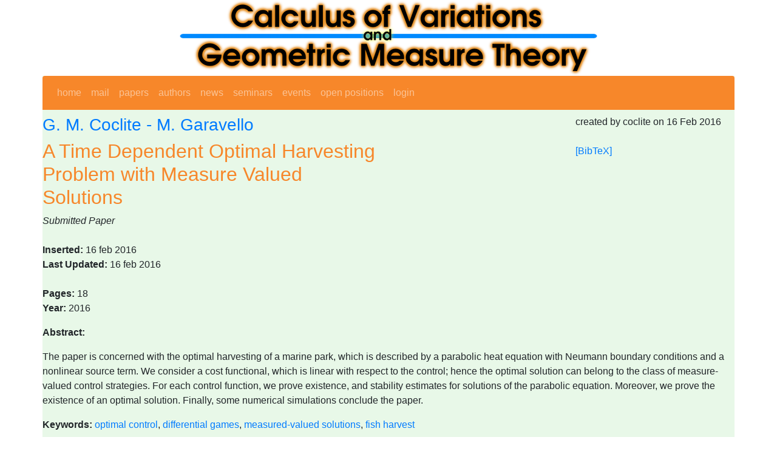

--- FILE ---
content_type: text/html; charset=utf-8
request_url: https://cvgmt.sns.it/paper/2943/
body_size: 3115
content:
<!DOCTYPE html>
<html lang="en">
<head>
  

<meta http-equiv="Content-type" content="text/html;charset=UTF-8">
<title>cvgmt: A Time Dependent Optimal Harvesting Problem with Measure Valued Solutions</title>

<!-- Required meta tags -->
<meta charset="utf-8">
<meta name="viewport" content="width=device-width, initial-scale=1">

<link href="/static/style/bootstrap.css" rel="stylesheet" type="text/css" />
<!--link href="https://cdn.jsdelivr.net/npm/bootstrap@5.1.1/dist/css/bootstrap.min.css" rel="stylesheet" integrity="sha384-F3w7mX95PdgyTmZZMECAngseQB83DfGTowi0iMjiWaeVhAn4FJkqJByhZMI3AhiU" crossorigin="anonymous"-->
<!--link rel='stylesheet' type='text/css' href='/static/style/fm.css' -->
<!-- jquery -->
      <script src="https://ajax.googleapis.com/ajax/libs/jquery/3.2.1/jquery.min.js"></script>
      <link rel="stylesheet" href="https://ajax.googleapis.com/ajax/libs/jqueryui/1.12.1/themes/smoothness/jquery-ui.css">
      <script src="https://ajax.googleapis.com/ajax/libs/jqueryui/1.12.1/jquery-ui.min.js"></script>

<meta name="google-site-verification" content="gTdoo3zt5vecVDw2E05t0n9lZlotjReaAbfukycNajU" />


<script type="text/javascript">
$(function () {
  $.datepicker.setDefaults({ dateFormat: 'yy-mm-dd' });
  $(".date_picker").datepicker();
});
</script>
<script type="text/javascript" async
  src="https://cdnjs.cloudflare.com/ajax/libs/mathjax/2.7.0/MathJax.js?config=TeX-MML-AM_CHTML">
</script>
<script type="text/x-mathjax-config">
MathJax.Hub.Config({
  tex2jax: {inlineMath: [['$','$'], ['\\(','\\)']]}
});
</script>

<style>
h2 {
  color: #f7872a
}
h1, h3 {
  color: #007bff
}
.paper {
  color: #f7872a
}
.person {
  color: #007bff
}
a.admin {
 background-color: yellow;
}
</style>


<!-- site_parameters.header_injection START -->
<!-- see /admin/main/siteparameters/ -->
<!-- matomo tracking code -->
<script type="text/javascript">
  var _paq = window._paq = window._paq || [];
  /* tracker methods like "setCustomDimension" should be called before "trackPageView" */
  _paq.push(['trackPageView']);
  _paq.push(['enableLinkTracking']);
  (function() {
    var u="https://ingestion.webanalytics.italia.it/";
    _paq.push(['setTrackerUrl', u+'matomo.php']);
    _paq.push(['setSiteId', 'EDqeaWlqGg']);
    var d=document, g=d.createElement('script'), s=d.getElementsByTagName('script')[0];
    g.type='text/javascript'; g.async=true; g.src=u+'matomo.js'; s.parentNode.insertBefore(g,s);
  })();
</script>
<!-- site_parameters.header_injection END -->
</head>


<body>

  <div class="container px-0" style="background-color: #e8f8e8">
    
    <div class="row">
      <div class="col text-center" style="background-color: #fff">
        <img class="noborder" style="max-width: 100%" src="/media/cvgmt_transparent.png" alt="Calculus of Variations and Geometric Measure Theory" />
      </div>
    </div>
    
    <div class="row">
      <div class="col">
        <nav class="navbar navbar-dark navbar-expand-lg bg-secondary mb-2 rounded-top">
          

          <button class="navbar-toggler" type="button" data-toggle="collapse" data-target="#navbarNav" aria-controls="navbarNav" aria-expanded="false" aria-label="Toggle navigation">
            <span class="navbar-toggler-icon"></span>
          </button>
          <div class="collapse navbar-collapse" id="navbarNav">
            <ul class="top navbar-nav">
              <li class="nav-item"><a class="nav-link" href='/'>home</a></li>
              <li class="nav-item"><a class="nav-link"  href='/mail/'>mail</a></li>
    
              <li class="nav-item"><a class="nav-link"  href='/papers/'>papers</a></li>
              <li class="nav-item"><a class="nav-link"  href='/persons/'>authors</a></li>
    
              <li class="nav-item"><a class="nav-link"  href='/newss/'>news</a></li>
              <li class="nav-item"><a class="nav-link"  href='/seminars/'>seminars</a></li>
              <li class="nav-item"><a class="nav-link"  href='/events/'>events</a></li>
              <li class="nav-item"><a class="nav-link"  href='/positions/'>open&nbsp;positions</a></li>
    
              <li class="nav-item"><a class="nav-link"  href='/login/?next=/paper/2943/'>login</a></li>
    
  
            </ul>

  
  
          </div>
  
    
          <div class="ml-auto">
            <div class="gcse-search"></div>
          </div>
    
  
        </nav>
      </div>
    </div>


    <div class="row">
      <div class="col">
  
      </div>
    </div>


    <div class="row">
      <div class="col-12 col-lg-6">

<h3><a class="person" href="/person/2011/">G. M. Coclite</a> - M. Garavello</h3>
<h2 class="paper">A Time Dependent Optimal Harvesting Problem with Measure Valued Solutions</h2>


      </div>
      
      <div class="col-6 col-lg-3">

  

      </div>

      <div class="col-6 col-lg-3">

<div class="timestamps">created by coclite on 16 Feb 2016 </div>
<br />
<a href='?bibtex'>[BibTeX]</a><br />

  
  

      </div>
    </div>
    <div class="row">
      <div class="col">
        

<p>

<i>Submitted Paper</i> <br />


<br />


<strong>Inserted:</strong> 16 feb 2016 <br />


<strong>Last Updated:</strong> 16 feb 2016 <br />


<br />








<strong>Pages:</strong> 18 <br />



<strong>Year:</strong> 2016 <br />









</p>


<p>
<strong>Abstract:</strong><br>
<p>The paper is concerned with
  the optimal harvesting of a marine park,
  which is described by a parabolic heat equation
  with Neumann boundary conditions
  and a nonlinear source term.
  We consider a cost functional, which is linear with respect to the
  control; hence the optimal solution can belong to
  the class of measure-valued control strategies. 
  For each control function, we prove existence, and
  stability estimates for solutions of the parabolic equation.
  Moreover, we prove the existence of an optimal solution.
  Finally, some numerical simulations conclude the paper.
</p>

</p>

<p>



<strong>Keywords:</strong>
<a href='/keyword/127/'>optimal control</a>, <a href='/keyword/474/'>differential games</a>, <a href='/keyword/1948/'>measured-valued solutions</a>, <a href='/keyword/1949/'>fish harvest</a>

</p>



<p><br><strong>Download:</strong>
<ul>

<li><a href='/media/doc/paper/2943/MeasureControls-rev.pdf'>MeasureControls-rev.pdf</a>
</li>

</ul>
</p>



      </div>
    </div>
    <div class="row">
      <div class="col">
        
        <nav class="navbar navbar-dark navbar-expand-lg bg-secondary mb-2 rounded-bottom">
          <ul class="top navbar-nav">
            <li class="nav-item">
              <a class="nav-link"
                href="https://bitbucket.org/paolini/piprints/src/master/">
                piprints 4.0.16 
              </a>
            </li>
            <li class="nav-item">
                <a class="nav-link" 
                  href="/credits/">Credits</a> 
            </li>
            <li class="nav-item">
                <a class="nav-link" 
                  href="/cookies/">Cookie policy</a>
            </li>
          </ul>
          
          <ul class="navbar-nav ml-auto">
            <li class="nav-item">
                <a class="nav-link" 
                  href="mailto:cvgmt.staff@snsREMOVETHIS.it">Contact: cvgmt.staff@snsREMOVETHIS.it</a>
            </li>
          </ul>
          
            <!--li class="nav-item">
                <a class="nav-link" 
                  href="https://validator.w3.org/check?uri=referer">HTML 5</a>
            </li>
            <li class="nav-item">
                <a class="nav-link" 
                  href="https://jigsaw.w3.org/css-validator/check/referer">CSS 2.1</a>
            </li-->
          </ul>
        </nav>  
        
      </div>
    </div>
  </div> 

  



<!-- jQuery first, then Popper.js, then Bootstrap JS -->
<!--script src="https://code.jquery.com/jquery-3.2.1.slim.min.js" integrity="sha384-KJ3o2DKtIkvYIK3UENzmM7KCkRr/rE9/Qpg6aAZGJwFDMVNA/GpGFF93hXpG5KkN" crossorigin="anonymous"></script-->
<script src="https://cdnjs.cloudflare.com/ajax/libs/popper.js/1.12.9/umd/popper.min.js" integrity="sha384-ApNbgh9B+Y1QKtv3Rn7W3mgPxhU9K/ScQsAP7hUibX39j7fakFPskvXusvfa0b4Q" crossorigin="anonymous"></script>
<script src="https://maxcdn.bootstrapcdn.com/bootstrap/4.0.0/js/bootstrap.min.js" integrity="sha384-JZR6Spejh4U02d8jOt6vLEHfe/JQGiRRSQQxSfFWpi1MquVdAyjUar5+76PVCmYl" crossorigin="anonymous"></script>

<!-- site_parameters.footer_injection START -->
<!-- see /admin/main/siteparameters/ -->

<!-- site_parameters.footer_injection END -->

</body>
</html>